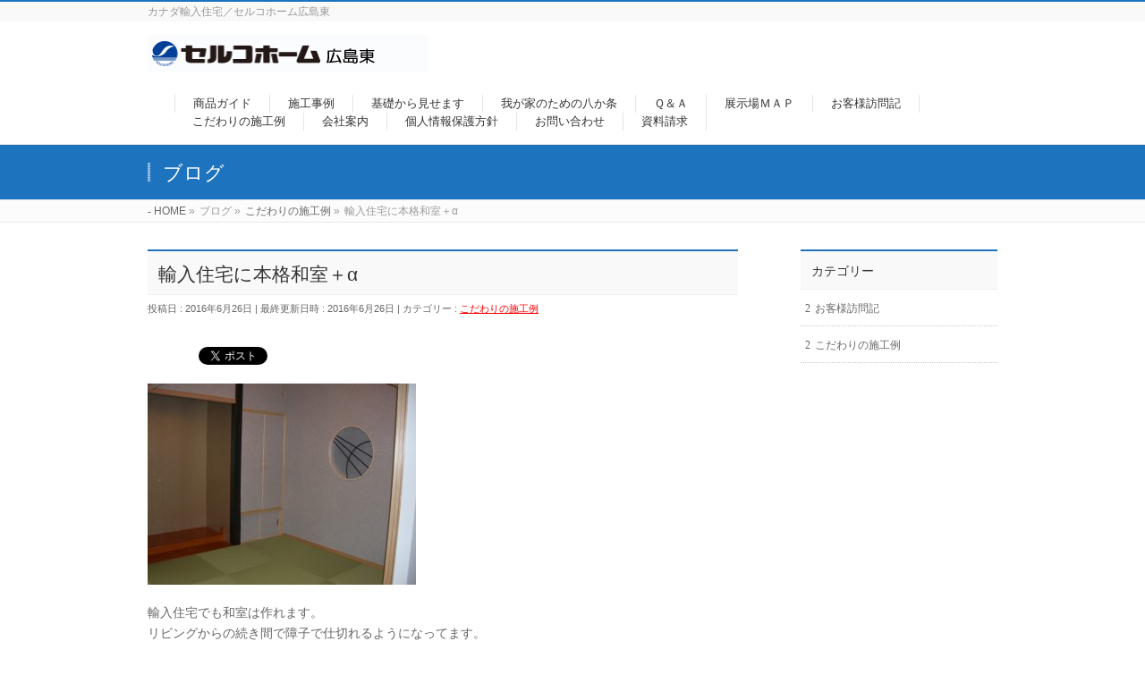

--- FILE ---
content_type: text/html; charset=UTF-8
request_url: https://selco-hiroshima.co.jp/2016/06/26/%E8%BC%B8%E5%85%A5%E4%BD%8F%E5%AE%85%E3%81%AB%E6%9C%AC%E6%A0%BC%E5%92%8C%E5%AE%A4%EF%BC%8B%CE%B1/
body_size: 50929
content:
<!DOCTYPE html>
<!--[if IE]>
<meta http-equiv="X-UA-Compatible" content="IE=Edge">
<![endif]-->
<html xmlns:fb="http://ogp.me/ns/fb#" lang="ja">
<head>

<script src="http://ajax.googleapis.com/ajax/libs/jquery/1.8/jquery.min.js"></script>
<script src="https://ajaxzip3.github.io/ajaxzip3.js" charset="UTF-8"></script><script type="text/javascript">
$(function(){
  $('#zip').keyup(function(event){
    AjaxZip3.zip2addr(this,'','addr','addr');
  })
})
</script>

<meta charset="UTF-8" />
<title>輸入住宅に本格和室＋α | 注文住宅広島・カナダ輸入住宅のセルコホーム広島東</title>
<link rel="start" href="https://selco-hiroshima.co.jp" title="HOME" />

<meta id="viewport" name="viewport" content="width=device-width, initial-scale=1">
<meta name='robots' content='max-image-preview:large' />
<link rel='dns-prefetch' href='//rapt.sakura.ne.jp' />
<link rel='dns-prefetch' href='//html5shiv.googlecode.com' />
<link rel='dns-prefetch' href='//maxcdn.bootstrapcdn.com' />
<link rel='dns-prefetch' href='//fonts.googleapis.com' />
<link rel="alternate" type="application/rss+xml" title="注文住宅広島・カナダ輸入住宅のセルコホーム広島東 &raquo; フィード" href="https://selco-hiroshima.co.jp/feed/" />
<link rel="alternate" type="application/rss+xml" title="注文住宅広島・カナダ輸入住宅のセルコホーム広島東 &raquo; コメントフィード" href="https://selco-hiroshima.co.jp/comments/feed/" />
<link rel="alternate" type="application/rss+xml" title="注文住宅広島・カナダ輸入住宅のセルコホーム広島東 &raquo; 輸入住宅に本格和室＋α のコメントのフィード" href="https://selco-hiroshima.co.jp/2016/06/26/%e8%bc%b8%e5%85%a5%e4%bd%8f%e5%ae%85%e3%81%ab%e6%9c%ac%e6%a0%bc%e5%92%8c%e5%ae%a4%ef%bc%8b%ce%b1/feed/" />
<link rel="alternate" title="oEmbed (JSON)" type="application/json+oembed" href="https://selco-hiroshima.co.jp/wp-json/oembed/1.0/embed?url=https%3A%2F%2Fselco-hiroshima.co.jp%2F2016%2F06%2F26%2F%25e8%25bc%25b8%25e5%2585%25a5%25e4%25bd%258f%25e5%25ae%2585%25e3%2581%25ab%25e6%259c%25ac%25e6%25a0%25bc%25e5%2592%258c%25e5%25ae%25a4%25ef%25bc%258b%25ce%25b1%2F" />
<link rel="alternate" title="oEmbed (XML)" type="text/xml+oembed" href="https://selco-hiroshima.co.jp/wp-json/oembed/1.0/embed?url=https%3A%2F%2Fselco-hiroshima.co.jp%2F2016%2F06%2F26%2F%25e8%25bc%25b8%25e5%2585%25a5%25e4%25bd%258f%25e5%25ae%2585%25e3%2581%25ab%25e6%259c%25ac%25e6%25a0%25bc%25e5%2592%258c%25e5%25ae%25a4%25ef%25bc%258b%25ce%25b1%2F&#038;format=xml" />
<meta name="description" content="輸入住宅でも和室は作れます。リビングからの続き間で障子で仕切れるようになってます。一間の床の間に黒檀の床柱付けて、仏壇及び仏具を入れる仏間も付けて。タタミは尺角サイズの縁無しを使い、一番こだわった＋αは壁に付けた流星柄の丸窓になります。その外側には廊下があり、和室から光がもれて雰囲気が良くなりました。" />
<style type="text/css">.keyColorBG,.keyColorBGh:hover{background-color: #1e73be;}.keyColorCl,.keyColorClh:hover{color: #1e73be;}.keyColorBd,.keyColorBdh:hover{border-color: #1e73be;}</style>
<style id='wp-img-auto-sizes-contain-inline-css' type='text/css'>
img:is([sizes=auto i],[sizes^="auto," i]){contain-intrinsic-size:3000px 1500px}
/*# sourceURL=wp-img-auto-sizes-contain-inline-css */
</style>
<style id='wp-emoji-styles-inline-css' type='text/css'>

	img.wp-smiley, img.emoji {
		display: inline !important;
		border: none !important;
		box-shadow: none !important;
		height: 1em !important;
		width: 1em !important;
		margin: 0 0.07em !important;
		vertical-align: -0.1em !important;
		background: none !important;
		padding: 0 !important;
	}
/*# sourceURL=wp-emoji-styles-inline-css */
</style>
<style id='wp-block-library-inline-css' type='text/css'>
:root{--wp-block-synced-color:#7a00df;--wp-block-synced-color--rgb:122,0,223;--wp-bound-block-color:var(--wp-block-synced-color);--wp-editor-canvas-background:#ddd;--wp-admin-theme-color:#007cba;--wp-admin-theme-color--rgb:0,124,186;--wp-admin-theme-color-darker-10:#006ba1;--wp-admin-theme-color-darker-10--rgb:0,107,160.5;--wp-admin-theme-color-darker-20:#005a87;--wp-admin-theme-color-darker-20--rgb:0,90,135;--wp-admin-border-width-focus:2px}@media (min-resolution:192dpi){:root{--wp-admin-border-width-focus:1.5px}}.wp-element-button{cursor:pointer}:root .has-very-light-gray-background-color{background-color:#eee}:root .has-very-dark-gray-background-color{background-color:#313131}:root .has-very-light-gray-color{color:#eee}:root .has-very-dark-gray-color{color:#313131}:root .has-vivid-green-cyan-to-vivid-cyan-blue-gradient-background{background:linear-gradient(135deg,#00d084,#0693e3)}:root .has-purple-crush-gradient-background{background:linear-gradient(135deg,#34e2e4,#4721fb 50%,#ab1dfe)}:root .has-hazy-dawn-gradient-background{background:linear-gradient(135deg,#faaca8,#dad0ec)}:root .has-subdued-olive-gradient-background{background:linear-gradient(135deg,#fafae1,#67a671)}:root .has-atomic-cream-gradient-background{background:linear-gradient(135deg,#fdd79a,#004a59)}:root .has-nightshade-gradient-background{background:linear-gradient(135deg,#330968,#31cdcf)}:root .has-midnight-gradient-background{background:linear-gradient(135deg,#020381,#2874fc)}:root{--wp--preset--font-size--normal:16px;--wp--preset--font-size--huge:42px}.has-regular-font-size{font-size:1em}.has-larger-font-size{font-size:2.625em}.has-normal-font-size{font-size:var(--wp--preset--font-size--normal)}.has-huge-font-size{font-size:var(--wp--preset--font-size--huge)}.has-text-align-center{text-align:center}.has-text-align-left{text-align:left}.has-text-align-right{text-align:right}.has-fit-text{white-space:nowrap!important}#end-resizable-editor-section{display:none}.aligncenter{clear:both}.items-justified-left{justify-content:flex-start}.items-justified-center{justify-content:center}.items-justified-right{justify-content:flex-end}.items-justified-space-between{justify-content:space-between}.screen-reader-text{border:0;clip-path:inset(50%);height:1px;margin:-1px;overflow:hidden;padding:0;position:absolute;width:1px;word-wrap:normal!important}.screen-reader-text:focus{background-color:#ddd;clip-path:none;color:#444;display:block;font-size:1em;height:auto;left:5px;line-height:normal;padding:15px 23px 14px;text-decoration:none;top:5px;width:auto;z-index:100000}html :where(.has-border-color){border-style:solid}html :where([style*=border-top-color]){border-top-style:solid}html :where([style*=border-right-color]){border-right-style:solid}html :where([style*=border-bottom-color]){border-bottom-style:solid}html :where([style*=border-left-color]){border-left-style:solid}html :where([style*=border-width]){border-style:solid}html :where([style*=border-top-width]){border-top-style:solid}html :where([style*=border-right-width]){border-right-style:solid}html :where([style*=border-bottom-width]){border-bottom-style:solid}html :where([style*=border-left-width]){border-left-style:solid}html :where(img[class*=wp-image-]){height:auto;max-width:100%}:where(figure){margin:0 0 1em}html :where(.is-position-sticky){--wp-admin--admin-bar--position-offset:var(--wp-admin--admin-bar--height,0px)}@media screen and (max-width:600px){html :where(.is-position-sticky){--wp-admin--admin-bar--position-offset:0px}}

/*# sourceURL=wp-block-library-inline-css */
</style><style id='global-styles-inline-css' type='text/css'>
:root{--wp--preset--aspect-ratio--square: 1;--wp--preset--aspect-ratio--4-3: 4/3;--wp--preset--aspect-ratio--3-4: 3/4;--wp--preset--aspect-ratio--3-2: 3/2;--wp--preset--aspect-ratio--2-3: 2/3;--wp--preset--aspect-ratio--16-9: 16/9;--wp--preset--aspect-ratio--9-16: 9/16;--wp--preset--color--black: #000000;--wp--preset--color--cyan-bluish-gray: #abb8c3;--wp--preset--color--white: #ffffff;--wp--preset--color--pale-pink: #f78da7;--wp--preset--color--vivid-red: #cf2e2e;--wp--preset--color--luminous-vivid-orange: #ff6900;--wp--preset--color--luminous-vivid-amber: #fcb900;--wp--preset--color--light-green-cyan: #7bdcb5;--wp--preset--color--vivid-green-cyan: #00d084;--wp--preset--color--pale-cyan-blue: #8ed1fc;--wp--preset--color--vivid-cyan-blue: #0693e3;--wp--preset--color--vivid-purple: #9b51e0;--wp--preset--gradient--vivid-cyan-blue-to-vivid-purple: linear-gradient(135deg,rgb(6,147,227) 0%,rgb(155,81,224) 100%);--wp--preset--gradient--light-green-cyan-to-vivid-green-cyan: linear-gradient(135deg,rgb(122,220,180) 0%,rgb(0,208,130) 100%);--wp--preset--gradient--luminous-vivid-amber-to-luminous-vivid-orange: linear-gradient(135deg,rgb(252,185,0) 0%,rgb(255,105,0) 100%);--wp--preset--gradient--luminous-vivid-orange-to-vivid-red: linear-gradient(135deg,rgb(255,105,0) 0%,rgb(207,46,46) 100%);--wp--preset--gradient--very-light-gray-to-cyan-bluish-gray: linear-gradient(135deg,rgb(238,238,238) 0%,rgb(169,184,195) 100%);--wp--preset--gradient--cool-to-warm-spectrum: linear-gradient(135deg,rgb(74,234,220) 0%,rgb(151,120,209) 20%,rgb(207,42,186) 40%,rgb(238,44,130) 60%,rgb(251,105,98) 80%,rgb(254,248,76) 100%);--wp--preset--gradient--blush-light-purple: linear-gradient(135deg,rgb(255,206,236) 0%,rgb(152,150,240) 100%);--wp--preset--gradient--blush-bordeaux: linear-gradient(135deg,rgb(254,205,165) 0%,rgb(254,45,45) 50%,rgb(107,0,62) 100%);--wp--preset--gradient--luminous-dusk: linear-gradient(135deg,rgb(255,203,112) 0%,rgb(199,81,192) 50%,rgb(65,88,208) 100%);--wp--preset--gradient--pale-ocean: linear-gradient(135deg,rgb(255,245,203) 0%,rgb(182,227,212) 50%,rgb(51,167,181) 100%);--wp--preset--gradient--electric-grass: linear-gradient(135deg,rgb(202,248,128) 0%,rgb(113,206,126) 100%);--wp--preset--gradient--midnight: linear-gradient(135deg,rgb(2,3,129) 0%,rgb(40,116,252) 100%);--wp--preset--font-size--small: 13px;--wp--preset--font-size--medium: 20px;--wp--preset--font-size--large: 36px;--wp--preset--font-size--x-large: 42px;--wp--preset--spacing--20: 0.44rem;--wp--preset--spacing--30: 0.67rem;--wp--preset--spacing--40: 1rem;--wp--preset--spacing--50: 1.5rem;--wp--preset--spacing--60: 2.25rem;--wp--preset--spacing--70: 3.38rem;--wp--preset--spacing--80: 5.06rem;--wp--preset--shadow--natural: 6px 6px 9px rgba(0, 0, 0, 0.2);--wp--preset--shadow--deep: 12px 12px 50px rgba(0, 0, 0, 0.4);--wp--preset--shadow--sharp: 6px 6px 0px rgba(0, 0, 0, 0.2);--wp--preset--shadow--outlined: 6px 6px 0px -3px rgb(255, 255, 255), 6px 6px rgb(0, 0, 0);--wp--preset--shadow--crisp: 6px 6px 0px rgb(0, 0, 0);}:where(.is-layout-flex){gap: 0.5em;}:where(.is-layout-grid){gap: 0.5em;}body .is-layout-flex{display: flex;}.is-layout-flex{flex-wrap: wrap;align-items: center;}.is-layout-flex > :is(*, div){margin: 0;}body .is-layout-grid{display: grid;}.is-layout-grid > :is(*, div){margin: 0;}:where(.wp-block-columns.is-layout-flex){gap: 2em;}:where(.wp-block-columns.is-layout-grid){gap: 2em;}:where(.wp-block-post-template.is-layout-flex){gap: 1.25em;}:where(.wp-block-post-template.is-layout-grid){gap: 1.25em;}.has-black-color{color: var(--wp--preset--color--black) !important;}.has-cyan-bluish-gray-color{color: var(--wp--preset--color--cyan-bluish-gray) !important;}.has-white-color{color: var(--wp--preset--color--white) !important;}.has-pale-pink-color{color: var(--wp--preset--color--pale-pink) !important;}.has-vivid-red-color{color: var(--wp--preset--color--vivid-red) !important;}.has-luminous-vivid-orange-color{color: var(--wp--preset--color--luminous-vivid-orange) !important;}.has-luminous-vivid-amber-color{color: var(--wp--preset--color--luminous-vivid-amber) !important;}.has-light-green-cyan-color{color: var(--wp--preset--color--light-green-cyan) !important;}.has-vivid-green-cyan-color{color: var(--wp--preset--color--vivid-green-cyan) !important;}.has-pale-cyan-blue-color{color: var(--wp--preset--color--pale-cyan-blue) !important;}.has-vivid-cyan-blue-color{color: var(--wp--preset--color--vivid-cyan-blue) !important;}.has-vivid-purple-color{color: var(--wp--preset--color--vivid-purple) !important;}.has-black-background-color{background-color: var(--wp--preset--color--black) !important;}.has-cyan-bluish-gray-background-color{background-color: var(--wp--preset--color--cyan-bluish-gray) !important;}.has-white-background-color{background-color: var(--wp--preset--color--white) !important;}.has-pale-pink-background-color{background-color: var(--wp--preset--color--pale-pink) !important;}.has-vivid-red-background-color{background-color: var(--wp--preset--color--vivid-red) !important;}.has-luminous-vivid-orange-background-color{background-color: var(--wp--preset--color--luminous-vivid-orange) !important;}.has-luminous-vivid-amber-background-color{background-color: var(--wp--preset--color--luminous-vivid-amber) !important;}.has-light-green-cyan-background-color{background-color: var(--wp--preset--color--light-green-cyan) !important;}.has-vivid-green-cyan-background-color{background-color: var(--wp--preset--color--vivid-green-cyan) !important;}.has-pale-cyan-blue-background-color{background-color: var(--wp--preset--color--pale-cyan-blue) !important;}.has-vivid-cyan-blue-background-color{background-color: var(--wp--preset--color--vivid-cyan-blue) !important;}.has-vivid-purple-background-color{background-color: var(--wp--preset--color--vivid-purple) !important;}.has-black-border-color{border-color: var(--wp--preset--color--black) !important;}.has-cyan-bluish-gray-border-color{border-color: var(--wp--preset--color--cyan-bluish-gray) !important;}.has-white-border-color{border-color: var(--wp--preset--color--white) !important;}.has-pale-pink-border-color{border-color: var(--wp--preset--color--pale-pink) !important;}.has-vivid-red-border-color{border-color: var(--wp--preset--color--vivid-red) !important;}.has-luminous-vivid-orange-border-color{border-color: var(--wp--preset--color--luminous-vivid-orange) !important;}.has-luminous-vivid-amber-border-color{border-color: var(--wp--preset--color--luminous-vivid-amber) !important;}.has-light-green-cyan-border-color{border-color: var(--wp--preset--color--light-green-cyan) !important;}.has-vivid-green-cyan-border-color{border-color: var(--wp--preset--color--vivid-green-cyan) !important;}.has-pale-cyan-blue-border-color{border-color: var(--wp--preset--color--pale-cyan-blue) !important;}.has-vivid-cyan-blue-border-color{border-color: var(--wp--preset--color--vivid-cyan-blue) !important;}.has-vivid-purple-border-color{border-color: var(--wp--preset--color--vivid-purple) !important;}.has-vivid-cyan-blue-to-vivid-purple-gradient-background{background: var(--wp--preset--gradient--vivid-cyan-blue-to-vivid-purple) !important;}.has-light-green-cyan-to-vivid-green-cyan-gradient-background{background: var(--wp--preset--gradient--light-green-cyan-to-vivid-green-cyan) !important;}.has-luminous-vivid-amber-to-luminous-vivid-orange-gradient-background{background: var(--wp--preset--gradient--luminous-vivid-amber-to-luminous-vivid-orange) !important;}.has-luminous-vivid-orange-to-vivid-red-gradient-background{background: var(--wp--preset--gradient--luminous-vivid-orange-to-vivid-red) !important;}.has-very-light-gray-to-cyan-bluish-gray-gradient-background{background: var(--wp--preset--gradient--very-light-gray-to-cyan-bluish-gray) !important;}.has-cool-to-warm-spectrum-gradient-background{background: var(--wp--preset--gradient--cool-to-warm-spectrum) !important;}.has-blush-light-purple-gradient-background{background: var(--wp--preset--gradient--blush-light-purple) !important;}.has-blush-bordeaux-gradient-background{background: var(--wp--preset--gradient--blush-bordeaux) !important;}.has-luminous-dusk-gradient-background{background: var(--wp--preset--gradient--luminous-dusk) !important;}.has-pale-ocean-gradient-background{background: var(--wp--preset--gradient--pale-ocean) !important;}.has-electric-grass-gradient-background{background: var(--wp--preset--gradient--electric-grass) !important;}.has-midnight-gradient-background{background: var(--wp--preset--gradient--midnight) !important;}.has-small-font-size{font-size: var(--wp--preset--font-size--small) !important;}.has-medium-font-size{font-size: var(--wp--preset--font-size--medium) !important;}.has-large-font-size{font-size: var(--wp--preset--font-size--large) !important;}.has-x-large-font-size{font-size: var(--wp--preset--font-size--x-large) !important;}
/*# sourceURL=global-styles-inline-css */
</style>

<style id='classic-theme-styles-inline-css' type='text/css'>
/*! This file is auto-generated */
.wp-block-button__link{color:#fff;background-color:#32373c;border-radius:9999px;box-shadow:none;text-decoration:none;padding:calc(.667em + 2px) calc(1.333em + 2px);font-size:1.125em}.wp-block-file__button{background:#32373c;color:#fff;text-decoration:none}
/*# sourceURL=/wp-includes/css/classic-themes.min.css */
</style>
<link rel='stylesheet' id='contact-form-7-css' href='https://rapt.sakura.ne.jp/wp-content/plugins/contact-form-7/includes/css/styles.css?ver=6.1.4' type='text/css' media='all' />
<link rel='stylesheet' id='Biz_Vektor_common_style-css' href='https://rapt.sakura.ne.jp/wp-content/themes/biz-vektor/css/bizvektor_common_min.css?ver=1.8.20' type='text/css' media='all' />
<link rel='stylesheet' id='Biz_Vektor_Design_style-css' href='https://rapt.sakura.ne.jp/wp-content/themes/biz-vektor/design_skins/003/css/003.css?ver=1.8.20' type='text/css' media='all' />
<link rel='stylesheet' id='Biz_Vektor_plugin_sns_style-css' href='https://rapt.sakura.ne.jp/wp-content/themes/biz-vektor/plugins/sns/style_bizvektor_sns.css?ver=6.9' type='text/css' media='all' />
<link rel='stylesheet' id='Biz_Vektor_add_font_awesome-css' href='//maxcdn.bootstrapcdn.com/font-awesome/4.3.0/css/font-awesome.min.css?ver=6.9' type='text/css' media='all' />
<link rel='stylesheet' id='Biz_Vektor_add_web_fonts-css' href='//fonts.googleapis.com/css?family=Droid+Sans%3A700%7CLato%3A900%7CAnton&#038;ver=6.9' type='text/css' media='all' />
<script type="text/javascript" src="//html5shiv.googlecode.com/svn/trunk/html5.js" id="html5shiv-js"></script>
<link rel="https://api.w.org/" href="https://selco-hiroshima.co.jp/wp-json/" /><link rel="alternate" title="JSON" type="application/json" href="https://selco-hiroshima.co.jp/wp-json/wp/v2/posts/306" /><link rel="EditURI" type="application/rsd+xml" title="RSD" href="https://rapt.sakura.ne.jp/xmlrpc.php?rsd" />
<link rel="canonical" href="https://selco-hiroshima.co.jp/2016/06/26/%e8%bc%b8%e5%85%a5%e4%bd%8f%e5%ae%85%e3%81%ab%e6%9c%ac%e6%a0%bc%e5%92%8c%e5%ae%a4%ef%bc%8b%ce%b1/" />
<link rel='shortlink' href='https://selco-hiroshima.co.jp/?p=306' />
<!-- [ BizVektor OGP ] -->
<meta property="og:site_name" content="注文住宅広島・カナダ輸入住宅のセルコホーム広島東" />
<meta property="og:url" content="https://selco-hiroshima.co.jp/2016/06/26/%e8%bc%b8%e5%85%a5%e4%bd%8f%e5%ae%85%e3%81%ab%e6%9c%ac%e6%a0%bc%e5%92%8c%e5%ae%a4%ef%bc%8b%ce%b1/" />
<meta property="fb:app_id" content="" />
<meta property="og:type" content="article" />
<meta property="og:image" content="https://rapt.sakura.ne.jp/wp-content/uploads/2016/06/和室丸窓-1024x768.jpg" />
<meta property="og:title" content="輸入住宅に本格和室＋α | 注文住宅広島・カナダ輸入住宅のセルコホーム広島東" />
<meta property="og:description" content="  輸入住宅でも和室は作れます。 リビングからの続き間で障子で仕切れるようになってます。 一間の床の間に黒檀の床柱付けて、仏壇及び仏具を入れる仏間も付けて。 タタミは尺角サイズの縁無しを使い、 一番こだわった＋αは壁に付けた流星柄の丸窓になります。 その外側には廊下があり、和室から光がもれて雰囲気が良くなりました。" />
<!-- [ /BizVektor OGP ] -->
<!--[if lte IE 8]>
<link rel="stylesheet" type="text/css" media="all" href="https://rapt.sakura.ne.jp/wp-content/themes/biz-vektor/design_skins/003/css/003_oldie.css" />
<![endif]-->
<link rel="pingback" href="https://rapt.sakura.ne.jp/xmlrpc.php" />
<style type="text/css">.recentcomments a{display:inline !important;padding:0 !important;margin:0 !important;}</style>
<!-- BEGIN: WP Social Bookmarking Light HEAD --><script>
    (function (d, s, id) {
        var js, fjs = d.getElementsByTagName(s)[0];
        if (d.getElementById(id)) return;
        js = d.createElement(s);
        js.id = id;
        js.src = "//connect.facebook.net/ja_JP/sdk.js#xfbml=1&version=v2.7";
        fjs.parentNode.insertBefore(js, fjs);
    }(document, 'script', 'facebook-jssdk'));
</script>
<style type="text/css">.wp_social_bookmarking_light{
    border: 0 !important;
    padding: 10px 0 20px 0 !important;
    margin: 0 !important;
}
.wp_social_bookmarking_light div{
    float: left !important;
    border: 0 !important;
    padding: 0 !important;
    margin: 0 5px 0px 0 !important;
    min-height: 30px !important;
    line-height: 18px !important;
    text-indent: 0 !important;
}
.wp_social_bookmarking_light img{
    border: 0 !important;
    padding: 0;
    margin: 0;
    vertical-align: top !important;
}
.wp_social_bookmarking_light_clear{
    clear: both !important;
}
#fb-root{
    display: none;
}
.wsbl_twitter{
    width: 100px;
}
.wsbl_facebook_like iframe{
    max-width: none !important;
}
.wsbl_pinterest a{
    border: 0px !important;
}
</style>
<!-- END: WP Social Bookmarking Light HEAD -->
		<style type="text/css">

a { color:#ff0000 }

#searchform input[type=submit],
p.form-submit input[type=submit],
form#searchform input#searchsubmit,
.content form input.wpcf7-submit,
#confirm-button input,
a.btn,
.linkBtn a,
input[type=button],
input[type=submit],
.sideTower li#sideContact.sideBnr a,
.content .infoList .rssBtn a { background-color:#1e73be; }

.moreLink a { border-left-color:#1e73be; }
.moreLink a:hover { background-color:#1e73be; }
.moreLink a:after { color:#1e73be; }
.moreLink a:hover:after { color:#fff; }

#headerTop { border-top-color:#1e73be; }

.headMainMenu li:hover { color:#1e73be; }
.headMainMenu li > a:hover,
.headMainMenu li.current_page_item > a { color:#1e73be; }

#pageTitBnr { background-color:#1e73be; }

.content h2,
.content h1.contentTitle,
.content h1.entryPostTitle,
.sideTower h3.localHead,
.sideWidget h4  { border-top-color:#1e73be; }

.content h3:after,
.content .child_page_block h4:after { border-bottom-color:#1e73be; }

.sideTower li#sideContact.sideBnr a:hover,
.content .infoList .rssBtn a:hover,
form#searchform input#searchsubmit:hover { background-color:#ff0000; }

#panList .innerBox ul a:hover { color:#ff0000; }

.content .mainFootContact p.mainFootTxt span.mainFootTel { color:#1e73be; }
.content .mainFootContact .mainFootBt a { background-color:#1e73be; }
.content .mainFootContact .mainFootBt a:hover { background-color:#ff0000; }

.content .infoList .infoCate a { background-color:fff5f5;color:#1e73be; }
.content .infoList .infoCate a:hover { background-color:#ff0000; }

.paging span,
.paging a	{ color:#1e73be;border-color:#1e73be; }
.paging span.current,
.paging a:hover	{ background-color:#1e73be; }

/* アクティブのページ */
.sideTower .sideWidget li > a:hover,
.sideTower .sideWidget li.current_page_item > a,
.sideTower .sideWidget li.current-cat > a	{ color:#1e73be; background-color:fff5f5; }

.sideTower .ttBoxSection .ttBox a:hover { color:#1e73be; }

#footMenu { border-top-color:#1e73be; }
#footMenu .menu li a:hover { color:#1e73be }

@media (min-width: 970px) {
.headMainMenu li:hover li a:hover { color:#333; }
.headMainMenu li.current-page-item a,
.headMainMenu li.current_page_item a,
.headMainMenu li.current-menu-ancestor a,
.headMainMenu li.current-page-ancestor a { color:#333;}
.headMainMenu li.current-page-item a span,
.headMainMenu li.current_page_item a span,
.headMainMenu li.current-menu-ancestor a span,
.headMainMenu li.current-page-ancestor a span { color:#1e73be; }
}

</style>
<!--[if lte IE 8]>
<style type="text/css">
.headMainMenu li:hover li a:hover { color:#333; }
.headMainMenu li.current-page-item a,
.headMainMenu li.current_page_item a,
.headMainMenu li.current-menu-ancestor a,
.headMainMenu li.current-page-ancestor a { color:#333;}
.headMainMenu li.current-page-item a span,
.headMainMenu li.current_page_item a span,
.headMainMenu li.current-menu-ancestor a span,
.headMainMenu li.current-page-ancestor a span { color:#1e73be; }
</style>
<![endif]-->
<style type="text/css">
/*-------------------------------------------*/
/*	font
/*-------------------------------------------*/
h1,h2,h3,h4,h4,h5,h6,#header #site-title,#pageTitBnr #pageTitInner #pageTit,#content .leadTxt,#sideTower .localHead {font-family: "ヒラギノ角ゴ Pro W3","Hiragino Kaku Gothic Pro","メイリオ",Meiryo,Osaka,"ＭＳ Ｐゴシック","MS PGothic",sans-serif; }
#pageTitBnr #pageTitInner #pageTit { font-weight:lighter; }
#gMenu .menu li a strong {font-family: "ヒラギノ角ゴ Pro W3","Hiragino Kaku Gothic Pro","メイリオ",Meiryo,Osaka,"ＭＳ Ｐゴシック","MS PGothic",sans-serif; }
</style>
<link rel="stylesheet" href="https://rapt.sakura.ne.jp/wp-content/themes/biz-vektor/style.css" type="text/css" media="all" />
<style type="text/css">
.wpcf7 .required {
color: #ff0000;
}

.wpcf7 .wpcf7-not-valid {
    background: #ffb6c1;
}
.wpcf7 .wpcf7-response-output {
    margin: 10px 0 0;
    padding: 8px 35px 8px 14px;
    text-shadow: 0 1px 0 rgba(255, 255, 255, 0.5);
    -webkit-border-radius: 4px;
    -moz-border-radius: 4px;
    border-radius: 4px;
}
 
.wpcf7 .wpcf7-validation-errors {
        color: #B94A48;
        background-color: #F2DEDE;
        border: 1px solid #EED3D7;
    }
.wpcf7 .wpcf7-mail-sent-ok {
        color: #3A87AD;
        background-color: #D9EDF7;
        border: 1px solid #BCE8F1;
    }</style>
	<script type="text/javascript">
  var _gaq = _gaq || [];
  _gaq.push(['_setAccount', 'UA-28691424-1 ']);
  _gaq.push(['_trackPageview']);
    (function() {
	var ga = document.createElement('script'); ga.type = 'text/javascript'; ga.async = true;
	ga.src = ('https:' == document.location.protocol ? 'https://ssl' : 'http://www') + '.google-analytics.com/ga.js';
	var s = document.getElementsByTagName('script')[0]; s.parentNode.insertBefore(ga, s);
  })();
</script>
</head>

<body class="wp-singular post-template-default single single-post postid-306 single-format-standard wp-theme-biz-vektor two-column right-sidebar">

<div id="fb-root"></div>

<div id="wrap">

<!--[if lte IE 8]>
<div id="eradi_ie_box">
<div class="alert_title">ご利用の <span style="font-weight: bold;">Internet Exproler</span> は古すぎます。</div>
<p>あなたがご利用の Internet Explorer はすでにサポートが終了しているため、正しい表示・動作を保証しておりません。<br />
古い Internet Exproler はセキュリティーの観点からも、<a href="https://www.microsoft.com/ja-jp/windows/lifecycle/iesupport/" target="_blank" >新しいブラウザに移行する事が強く推奨されています。</a><br />
<a href="http://windows.microsoft.com/ja-jp/internet-explorer/" target="_blank" >最新のInternet Exproler</a> や <a href="https://www.microsoft.com/ja-jp/windows/microsoft-edge" target="_blank" >Edge</a> を利用するか、<a href="https://www.google.co.jp/chrome/browser/index.html" target="_blank">Chrome</a> や <a href="https://www.mozilla.org/ja/firefox/new/" target="_blank">Firefox</a> など、より早くて快適なブラウザをご利用ください。</p>
</div>
<![endif]-->

<!-- [ #headerTop ] -->
<div id="headerTop">
<div class="innerBox">
<div id="site-description">カナダ輸入住宅／セルコホーム広島東</div>
</div>
</div><!-- [ /#headerTop ] -->

<!-- [ #header ] -->
<div id="header">
<div id="headerInner" class="innerBox">
<!-- [ #headLogo ] -->
<div id="site-title">
<a href="https://selco-hiroshima.co.jp/" title="注文住宅広島・カナダ輸入住宅のセルコホーム広島東" rel="home">
<img src="https://rapt.sakura.ne.jp/wp-content/uploads/2016/04/title.jpg" alt="注文住宅広島・カナダ輸入住宅のセルコホーム広島東" /></a>
</div>
<!-- [ /#headLogo ] -->

<!-- [ #headContact ] -->

	<!-- [ #gMenu ] -->
	<div id="gMenu">
	<div id="gMenuInner" class="innerBox">
	<h3 class="assistive-text" onclick="showHide('header');"><span>MENU</span></h3>
	<div class="skip-link screen-reader-text">
		<a href="#content" title="メニューを飛ばす">メニューを飛ばす</a>
	</div>
<div class="headMainMenu">
<div class="menu-%e5%9f%ba%e6%9c%ac%e3%83%a1%e3%83%8b%e3%83%a5%e3%83%bc-container"><ul id="menu-%e5%9f%ba%e6%9c%ac%e3%83%a1%e3%83%8b%e3%83%a5%e3%83%bc" class="menu"><li id="menu-item-964" class="menu-item menu-item-type-custom menu-item-object-custom"><a href="https://selcohome.jp/lineup/"><strong>商品ガイド</strong></a></li>
<li id="menu-item-965" class="menu-item menu-item-type-custom menu-item-object-custom"><a href="https://selcohome.jp/gallery/"><strong>施工事例</strong></a></li>
<li id="menu-item-42" class="menu-item menu-item-type-post_type menu-item-object-page"><a href="https://selco-hiroshima.co.jp/%e5%9f%ba%e7%a4%8e%e3%81%8b%e3%82%89%e8%a6%8b%e3%81%9b%e3%81%be%e3%81%99/"><strong>基礎から見せます</strong></a></li>
<li id="menu-item-45" class="menu-item menu-item-type-post_type menu-item-object-page"><a href="https://selco-hiroshima.co.jp/%e6%88%91%e3%81%8c%e5%ae%b6%e3%81%ae%e3%81%9f%e3%82%81%e3%81%ae%e5%85%ab%e3%81%8b%e6%9d%a1/"><strong>我が家のための八か条</strong></a></li>
<li id="menu-item-48" class="menu-item menu-item-type-post_type menu-item-object-page"><a href="https://selco-hiroshima.co.jp/%ef%bd%91%ef%bc%86%ef%bd%81/"><strong>Ｑ＆Ａ</strong></a></li>
<li id="menu-item-53" class="menu-item menu-item-type-post_type menu-item-object-page"><a href="https://selco-hiroshima.co.jp/%e5%b1%95%e7%a4%ba%e5%a0%b4%ef%bd%8d%ef%bd%81%ef%bd%90/"><strong>展示場ＭＡＰ</strong></a></li>
<li id="menu-item-73" class="menu-item menu-item-type-taxonomy menu-item-object-category"><a href="https://selco-hiroshima.co.jp/category/%e3%81%8a%e5%ae%a2%e6%a7%98%e8%a8%aa%e5%95%8f%e8%a8%98/"><strong>お客様訪問記</strong></a></li>
<li id="menu-item-305" class="menu-item menu-item-type-taxonomy menu-item-object-category current-post-ancestor current-menu-parent current-post-parent"><a href="https://selco-hiroshima.co.jp/category/%e3%81%93%e3%81%a0%e3%82%8f%e3%82%8a%e3%81%ae%e6%96%bd%e5%b7%a5%e4%be%8b/"><strong>こだわりの施工例</strong></a></li>
<li id="menu-item-139" class="menu-item menu-item-type-post_type menu-item-object-page"><a href="https://selco-hiroshima.co.jp/%e4%bc%9a%e7%a4%be%e6%a1%88%e5%86%85/"><strong>会社案内</strong></a></li>
<li id="menu-item-148" class="menu-item menu-item-type-post_type menu-item-object-page"><a href="https://selco-hiroshima.co.jp/%e5%80%8b%e4%ba%ba%e6%83%85%e5%a0%b1%e4%bf%9d%e8%ad%b7%e6%96%b9%e9%87%9d/"><strong>個人情報保護方針</strong></a></li>
<li id="menu-item-153" class="menu-item menu-item-type-post_type menu-item-object-page"><a href="https://selco-hiroshima.co.jp/%e3%81%8a%e5%95%8f%e3%81%84%e5%90%88%e3%82%8f%e3%81%9b/"><strong>お問い合わせ</strong></a></li>
<li id="menu-item-157" class="menu-item menu-item-type-post_type menu-item-object-page"><a href="https://selco-hiroshima.co.jp/%e8%b3%87%e6%96%99%e8%ab%8b%e6%b1%82/"><strong>資料請求</strong></a></li>
</ul></div>
</div>
</div><!-- [ /#gMenuInner ] -->
	</div>
	<!-- [ /#gMenu ] -->
<!-- [ /#headContact ] -->

</div>
<!-- #headerInner -->
</div>
<!-- [ /#header ] -->



<div id="pageTitBnr">
<div class="innerBox">
<div id="pageTitInner">
<div id="pageTit">
ブログ</div>
</div><!-- [ /#pageTitInner ] -->
</div>
</div><!-- [ /#pageTitBnr ] -->
<!-- [ #panList ] -->
<div id="panList">
<div id="panListInner" class="innerBox">
<ul><li id="panHome"><a href="https://selco-hiroshima.co.jp"><span>HOME</span></a> &raquo; </li><li itemscope itemtype="http://data-vocabulary.org/Breadcrumb"><span itemprop="title">ブログ</span> &raquo; </li><li itemscope itemtype="http://data-vocabulary.org/Breadcrumb"><a href="https://selco-hiroshima.co.jp/category/%e3%81%93%e3%81%a0%e3%82%8f%e3%82%8a%e3%81%ae%e6%96%bd%e5%b7%a5%e4%be%8b/" itemprop="url"><span itemprop="title">こだわりの施工例</span></a> &raquo; </li><li><span>輸入住宅に本格和室＋α</span></li></ul></div>
</div>
<!-- [ /#panList ] -->

<div id="main">
<!-- [ #container ] -->
<div id="container" class="innerBox">
	<!-- [ #content ] -->
	<div id="content" class="content">

<!-- [ #post- ] -->
<div id="post-306" class="post-306 post type-post status-publish format-standard has-post-thumbnail hentry category-4">
		<h1 class="entryPostTitle entry-title">輸入住宅に本格和室＋α</h1>
	<div class="entry-meta">
<span class="published">投稿日 : 2016年6月26日</span>
<span class="updated entry-meta-items">最終更新日時 : 2016年6月26日</span>
<span class="vcard author entry-meta-items">投稿者 : <span class="fn">fukushima</span></span>
<span class="tags entry-meta-items">カテゴリー :  <a href="https://selco-hiroshima.co.jp/category/%e3%81%93%e3%81%a0%e3%82%8f%e3%82%8a%e3%81%ae%e6%96%bd%e5%b7%a5%e4%be%8b/" rel="tag">こだわりの施工例</a></span>
</div>
<!-- .entry-meta -->	<div class="entry-content post-content">
		<div class='wp_social_bookmarking_light'>        <div class="wsbl_hatena_button"><a href="//b.hatena.ne.jp/entry/https://selco-hiroshima.co.jp/2016/06/26/%e8%bc%b8%e5%85%a5%e4%bd%8f%e5%ae%85%e3%81%ab%e6%9c%ac%e6%a0%bc%e5%92%8c%e5%ae%a4%ef%bc%8b%ce%b1/" class="hatena-bookmark-button" data-hatena-bookmark-title="輸入住宅に本格和室＋α" data-hatena-bookmark-layout="simple-balloon" title="このエントリーをはてなブックマークに追加"> <img decoding="async" src="//b.hatena.ne.jp/images/entry-button/button-only@2x.png" alt="このエントリーをはてなブックマークに追加" width="20" height="20" style="border: none;" /></a><script type="text/javascript" src="//b.hatena.ne.jp/js/bookmark_button.js" charset="utf-8" async="async"></script></div>        <div class="wsbl_facebook_like"><div id="fb-root"></div><fb:like href="https://selco-hiroshima.co.jp/2016/06/26/%e8%bc%b8%e5%85%a5%e4%bd%8f%e5%ae%85%e3%81%ab%e6%9c%ac%e6%a0%bc%e5%92%8c%e5%ae%a4%ef%bc%8b%ce%b1/" layout="button_count" action="like" width="100" share="false" show_faces="false" ></fb:like></div>        <div class="wsbl_twitter"><a href="https://twitter.com/share" class="twitter-share-button" data-url="https://selco-hiroshima.co.jp/2016/06/26/%e8%bc%b8%e5%85%a5%e4%bd%8f%e5%ae%85%e3%81%ab%e6%9c%ac%e6%a0%bc%e5%92%8c%e5%ae%a4%ef%bc%8b%ce%b1/" data-text="輸入住宅に本格和室＋α">Tweet</a></div></div>
<br class='wp_social_bookmarking_light_clear' />
<p><img fetchpriority="high" decoding="async" class="alignnone size-medium wp-image-301" src="http://rapt.sakura.ne.jp/wp-content/uploads/2016/06/和室丸窓-300x225.jpg" alt="和室丸窓" width="300" height="225" /></p>
<p>輸入住宅でも和室は作れます。<br />
リビングからの続き間で障子で仕切れるようになってます。<br />
一間の床の間に黒檀の床柱付けて、仏壇及び仏具を入れる仏間も付けて。<br />
タタミは尺角サイズの縁無しを使い、<br />
一番こだわった＋αは壁に付けた流星柄の丸窓になります。<br />
その外側には廊下があり、和室から光がもれて雰囲気が良くなりました。</p>
		
		<div class="entry-utility">
					</div>
		<!-- .entry-utility -->
	</div><!-- .entry-content -->



<div id="nav-below" class="navigation">
	<div class="nav-previous"><a href="https://selco-hiroshima.co.jp/2016/06/26/%e3%82%ad%e3%83%83%e3%83%81%e3%83%b3%e5%a4%a9%e6%9d%bf%e3%82%bf%e3%82%a4%e3%83%ab%e8%b2%bc%e4%bb%95%e6%a7%98/" rel="prev"><span class="meta-nav">&larr;</span> キッチン天板タイル貼仕様</a></div>
	<div class="nav-next"><a href="https://selco-hiroshima.co.jp/2016/06/26/%e8%84%b1%e8%a1%a3%e5%ae%a4%e3%81%ab%e3%81%b2%e3%81%a8%e5%b7%a5%e5%a4%ab/" rel="next">脱衣室にひと工夫 <span class="meta-nav">&rarr;</span></a></div>
</div><!-- #nav-below -->
</div>
<!-- [ /#post- ] -->


<div id="comments">




	<div id="respond" class="comment-respond">
		<h3 id="reply-title" class="comment-reply-title">コメントを残す <small><a rel="nofollow" id="cancel-comment-reply-link" href="/2016/06/26/%E8%BC%B8%E5%85%A5%E4%BD%8F%E5%AE%85%E3%81%AB%E6%9C%AC%E6%A0%BC%E5%92%8C%E5%AE%A4%EF%BC%8B%CE%B1/#respond" style="display:none;">コメントをキャンセル</a></small></h3><form action="https://rapt.sakura.ne.jp/wp-comments-post.php" method="post" id="commentform" class="comment-form"><p class="comment-notes"><span id="email-notes">メールアドレスが公開されることはありません。</span> <span class="required-field-message"><span class="required">※</span> が付いている欄は必須項目です</span></p><p class="comment-form-comment"><label for="comment">コメント <span class="required">※</span></label> <textarea id="comment" name="comment" cols="45" rows="8" maxlength="65525" required="required"></textarea></p><p class="comment-form-author"><label for="author">名前 <span class="required">※</span></label> <input id="author" name="author" type="text" value="" size="30" maxlength="245" autocomplete="name" required="required" /></p>
<p class="comment-form-email"><label for="email">メール <span class="required">※</span></label> <input id="email" name="email" type="text" value="" size="30" maxlength="100" aria-describedby="email-notes" autocomplete="email" required="required" /></p>
<p class="comment-form-url"><label for="url">サイト</label> <input id="url" name="url" type="text" value="" size="30" maxlength="200" autocomplete="url" /></p>
<p class="form-submit"><input name="submit" type="submit" id="submit" class="submit" value="コメントを送信" /> <input type='hidden' name='comment_post_ID' value='306' id='comment_post_ID' />
<input type='hidden' name='comment_parent' id='comment_parent' value='0' />
</p></form>	</div><!-- #respond -->
	
</div><!-- #comments -->



</div>
<!-- [ /#content ] -->

<!-- [ #sideTower ] -->
<div id="sideTower" class="sideTower">
	<div class="localSection sideWidget">
	<div class="localNaviBox">
	<h3 class="localHead">カテゴリー</h3>
	<ul class="localNavi">
		<li class="cat-item cat-item-3"><a href="https://selco-hiroshima.co.jp/category/%e3%81%8a%e5%ae%a2%e6%a7%98%e8%a8%aa%e5%95%8f%e8%a8%98/">お客様訪問記</a>
</li>
	<li class="cat-item cat-item-4"><a href="https://selco-hiroshima.co.jp/category/%e3%81%93%e3%81%a0%e3%82%8f%e3%82%8a%e3%81%ae%e6%96%bd%e5%b7%a5%e4%be%8b/">こだわりの施工例</a>
</li>
 
	</ul>
	</div>
	</div>
	</div>
<!-- [ /#sideTower ] -->
</div>
<!-- [ /#container ] -->

</div><!-- #main -->

<div id="back-top">
<a href="#wrap">
	<img id="pagetop" src="https://rapt.sakura.ne.jp/wp-content/themes/biz-vektor/js/res-vektor/images/footer_pagetop.png" alt="PAGETOP" />
</a>
</div>

<!-- [ #footerSection ] -->
<div id="footerSection">

	<div id="pagetop">
	<div id="pagetopInner" class="innerBox">
	<a href="#wrap">PAGETOP</a>
	</div>
	</div>

	<div id="footMenu">
	<div id="footMenuInner" class="innerBox">
		</div>
	</div>

	<!-- [ #footer ] -->
	<div id="footer">
	<!-- [ #footerInner ] -->
	<div id="footerInner" class="innerBox">
		<dl id="footerOutline">
		<dt><img src="https://rapt.sakura.ne.jp/wp-content/uploads/2016/04/title.jpg" alt="セルコホーム広島東" /></dt>
		<dd>
		〒731-0103<br />
広島県広島市安佐南区緑井1丁目26-24<br />
ＴＥＬ：082-876-1515　　ＦＡＸ：082-876-1637		</dd>
		</dl>
		<!-- [ #footerSiteMap ] -->
		<div id="footerSiteMap">
<div class="menu-%e5%9f%ba%e6%9c%ac%e3%83%a1%e3%83%8b%e3%83%a5%e3%83%bc-container"><ul id="menu-%e5%9f%ba%e6%9c%ac%e3%83%a1%e3%83%8b%e3%83%a5%e3%83%bc-2" class="menu"><li id="menu-item-964" class="menu-item menu-item-type-custom menu-item-object-custom menu-item-964"><a href="https://selcohome.jp/lineup/">商品ガイド</a></li>
<li id="menu-item-965" class="menu-item menu-item-type-custom menu-item-object-custom menu-item-965"><a href="https://selcohome.jp/gallery/">施工事例</a></li>
<li id="menu-item-42" class="menu-item menu-item-type-post_type menu-item-object-page menu-item-42"><a href="https://selco-hiroshima.co.jp/%e5%9f%ba%e7%a4%8e%e3%81%8b%e3%82%89%e8%a6%8b%e3%81%9b%e3%81%be%e3%81%99/">基礎から見せます</a></li>
<li id="menu-item-45" class="menu-item menu-item-type-post_type menu-item-object-page menu-item-45"><a href="https://selco-hiroshima.co.jp/%e6%88%91%e3%81%8c%e5%ae%b6%e3%81%ae%e3%81%9f%e3%82%81%e3%81%ae%e5%85%ab%e3%81%8b%e6%9d%a1/">我が家のための八か条</a></li>
<li id="menu-item-48" class="menu-item menu-item-type-post_type menu-item-object-page menu-item-48"><a href="https://selco-hiroshima.co.jp/%ef%bd%91%ef%bc%86%ef%bd%81/">Ｑ＆Ａ</a></li>
<li id="menu-item-53" class="menu-item menu-item-type-post_type menu-item-object-page menu-item-53"><a href="https://selco-hiroshima.co.jp/%e5%b1%95%e7%a4%ba%e5%a0%b4%ef%bd%8d%ef%bd%81%ef%bd%90/">展示場ＭＡＰ</a></li>
<li id="menu-item-73" class="menu-item menu-item-type-taxonomy menu-item-object-category menu-item-73"><a href="https://selco-hiroshima.co.jp/category/%e3%81%8a%e5%ae%a2%e6%a7%98%e8%a8%aa%e5%95%8f%e8%a8%98/">お客様訪問記</a></li>
<li id="menu-item-305" class="menu-item menu-item-type-taxonomy menu-item-object-category current-post-ancestor current-menu-parent current-post-parent menu-item-305"><a href="https://selco-hiroshima.co.jp/category/%e3%81%93%e3%81%a0%e3%82%8f%e3%82%8a%e3%81%ae%e6%96%bd%e5%b7%a5%e4%be%8b/">こだわりの施工例</a></li>
<li id="menu-item-139" class="menu-item menu-item-type-post_type menu-item-object-page menu-item-139"><a href="https://selco-hiroshima.co.jp/%e4%bc%9a%e7%a4%be%e6%a1%88%e5%86%85/">会社案内</a></li>
<li id="menu-item-148" class="menu-item menu-item-type-post_type menu-item-object-page menu-item-148"><a href="https://selco-hiroshima.co.jp/%e5%80%8b%e4%ba%ba%e6%83%85%e5%a0%b1%e4%bf%9d%e8%ad%b7%e6%96%b9%e9%87%9d/">個人情報保護方針</a></li>
<li id="menu-item-153" class="menu-item menu-item-type-post_type menu-item-object-page menu-item-153"><a href="https://selco-hiroshima.co.jp/%e3%81%8a%e5%95%8f%e3%81%84%e5%90%88%e3%82%8f%e3%81%9b/">お問い合わせ</a></li>
<li id="menu-item-157" class="menu-item menu-item-type-post_type menu-item-object-page menu-item-157"><a href="https://selco-hiroshima.co.jp/%e8%b3%87%e6%96%99%e8%ab%8b%e6%b1%82/">資料請求</a></li>
</ul></div></div>
		<!-- [ /#footerSiteMap ] -->
	</div>
	<!-- [ /#footerInner ] -->
	</div>
	<!-- [ /#footer ] -->

	<!-- [ #siteBottom ] -->
	<div id="siteBottom">
	<div id="siteBottomInner" class="innerBox">
	<div id="copy">Copyright &copy; <a href="https://selco-hiroshima.co.jp/" rel="home">セルコホーム広島東</a> All Rights Reserved.</div><div id="powerd">Powered by <a href="https://ja.wordpress.org/">WordPress</a> &amp; <a href="http://bizvektor.com" target="_blank" title="無料WordPressテーマ BizVektor(ビズベクトル)"> BizVektor Theme</a> by <a href="http://www.vektor-inc.co.jp" target="_blank" title="株式会社ベクトル -ウェブサイト制作・WordPressカスタマイズ- [ 愛知県名古屋市 ]">Vektor,Inc.</a> technology.</div>	</div>
	</div>
	<!-- [ /#siteBottom ] -->
</div>
<!-- [ /#footerSection ] -->
</div>
<!-- [ /#wrap ] -->
<script type="speculationrules">
{"prefetch":[{"source":"document","where":{"and":[{"href_matches":"/*"},{"not":{"href_matches":["/wp-*.php","/wp-admin/*","/wp-content/uploads/*","/wp-content/*","/wp-content/plugins/*","/wp-content/themes/biz-vektor/*","/*\\?(.+)"]}},{"not":{"selector_matches":"a[rel~=\"nofollow\"]"}},{"not":{"selector_matches":".no-prefetch, .no-prefetch a"}}]},"eagerness":"conservative"}]}
</script>

<!-- BEGIN: WP Social Bookmarking Light FOOTER -->    <script>!function(d,s,id){var js,fjs=d.getElementsByTagName(s)[0],p=/^http:/.test(d.location)?'http':'https';if(!d.getElementById(id)){js=d.createElement(s);js.id=id;js.src=p+'://platform.twitter.com/widgets.js';fjs.parentNode.insertBefore(js,fjs);}}(document, 'script', 'twitter-wjs');</script><!-- END: WP Social Bookmarking Light FOOTER -->
<script type="text/javascript" src="https://rapt.sakura.ne.jp/wp-includes/js/dist/hooks.min.js?ver=dd5603f07f9220ed27f1" id="wp-hooks-js"></script>
<script type="text/javascript" src="https://rapt.sakura.ne.jp/wp-includes/js/dist/i18n.min.js?ver=c26c3dc7bed366793375" id="wp-i18n-js"></script>
<script type="text/javascript" id="wp-i18n-js-after">
/* <![CDATA[ */
wp.i18n.setLocaleData( { 'text direction\u0004ltr': [ 'ltr' ] } );
//# sourceURL=wp-i18n-js-after
/* ]]> */
</script>
<script type="text/javascript" src="https://rapt.sakura.ne.jp/wp-content/plugins/contact-form-7/includes/swv/js/index.js?ver=6.1.4" id="swv-js"></script>
<script type="text/javascript" id="contact-form-7-js-translations">
/* <![CDATA[ */
( function( domain, translations ) {
	var localeData = translations.locale_data[ domain ] || translations.locale_data.messages;
	localeData[""].domain = domain;
	wp.i18n.setLocaleData( localeData, domain );
} )( "contact-form-7", {"translation-revision-date":"2025-11-30 08:12:23+0000","generator":"GlotPress\/4.0.3","domain":"messages","locale_data":{"messages":{"":{"domain":"messages","plural-forms":"nplurals=1; plural=0;","lang":"ja_JP"},"This contact form is placed in the wrong place.":["\u3053\u306e\u30b3\u30f3\u30bf\u30af\u30c8\u30d5\u30a9\u30fc\u30e0\u306f\u9593\u9055\u3063\u305f\u4f4d\u7f6e\u306b\u7f6e\u304b\u308c\u3066\u3044\u307e\u3059\u3002"],"Error:":["\u30a8\u30e9\u30fc:"]}},"comment":{"reference":"includes\/js\/index.js"}} );
//# sourceURL=contact-form-7-js-translations
/* ]]> */
</script>
<script type="text/javascript" id="contact-form-7-js-before">
/* <![CDATA[ */
var wpcf7 = {
    "api": {
        "root": "https:\/\/selco-hiroshima.co.jp\/wp-json\/",
        "namespace": "contact-form-7\/v1"
    }
};
//# sourceURL=contact-form-7-js-before
/* ]]> */
</script>
<script type="text/javascript" src="https://rapt.sakura.ne.jp/wp-content/plugins/contact-form-7/includes/js/index.js?ver=6.1.4" id="contact-form-7-js"></script>
<script type="text/javascript" src="https://rapt.sakura.ne.jp/wp-includes/js/comment-reply.min.js?ver=6.9" id="comment-reply-js" async="async" data-wp-strategy="async" fetchpriority="low"></script>
<script type="text/javascript" src="https://rapt.sakura.ne.jp/wp-includes/js/jquery/jquery.min.js?ver=3.7.1" id="jquery-core-js"></script>
<script type="text/javascript" src="https://rapt.sakura.ne.jp/wp-includes/js/jquery/jquery-migrate.min.js?ver=3.4.1" id="jquery-migrate-js"></script>
<script type="text/javascript" id="biz-vektor-min-js-js-extra">
/* <![CDATA[ */
var bv_sliderParams = {"slideshowSpeed":"5000","animation":"fade"};
//# sourceURL=biz-vektor-min-js-js-extra
/* ]]> */
</script>
<script type="text/javascript" src="https://rapt.sakura.ne.jp/wp-content/themes/biz-vektor/js/biz-vektor-min.js?ver=1.8.20&#039; defer=&#039;defer" id="biz-vektor-min-js-js"></script>
<script id="wp-emoji-settings" type="application/json">
{"baseUrl":"https://s.w.org/images/core/emoji/17.0.2/72x72/","ext":".png","svgUrl":"https://s.w.org/images/core/emoji/17.0.2/svg/","svgExt":".svg","source":{"concatemoji":"https://rapt.sakura.ne.jp/wp-includes/js/wp-emoji-release.min.js?ver=6.9"}}
</script>
<script type="module">
/* <![CDATA[ */
/*! This file is auto-generated */
const a=JSON.parse(document.getElementById("wp-emoji-settings").textContent),o=(window._wpemojiSettings=a,"wpEmojiSettingsSupports"),s=["flag","emoji"];function i(e){try{var t={supportTests:e,timestamp:(new Date).valueOf()};sessionStorage.setItem(o,JSON.stringify(t))}catch(e){}}function c(e,t,n){e.clearRect(0,0,e.canvas.width,e.canvas.height),e.fillText(t,0,0);t=new Uint32Array(e.getImageData(0,0,e.canvas.width,e.canvas.height).data);e.clearRect(0,0,e.canvas.width,e.canvas.height),e.fillText(n,0,0);const a=new Uint32Array(e.getImageData(0,0,e.canvas.width,e.canvas.height).data);return t.every((e,t)=>e===a[t])}function p(e,t){e.clearRect(0,0,e.canvas.width,e.canvas.height),e.fillText(t,0,0);var n=e.getImageData(16,16,1,1);for(let e=0;e<n.data.length;e++)if(0!==n.data[e])return!1;return!0}function u(e,t,n,a){switch(t){case"flag":return n(e,"\ud83c\udff3\ufe0f\u200d\u26a7\ufe0f","\ud83c\udff3\ufe0f\u200b\u26a7\ufe0f")?!1:!n(e,"\ud83c\udde8\ud83c\uddf6","\ud83c\udde8\u200b\ud83c\uddf6")&&!n(e,"\ud83c\udff4\udb40\udc67\udb40\udc62\udb40\udc65\udb40\udc6e\udb40\udc67\udb40\udc7f","\ud83c\udff4\u200b\udb40\udc67\u200b\udb40\udc62\u200b\udb40\udc65\u200b\udb40\udc6e\u200b\udb40\udc67\u200b\udb40\udc7f");case"emoji":return!a(e,"\ud83e\u1fac8")}return!1}function f(e,t,n,a){let r;const o=(r="undefined"!=typeof WorkerGlobalScope&&self instanceof WorkerGlobalScope?new OffscreenCanvas(300,150):document.createElement("canvas")).getContext("2d",{willReadFrequently:!0}),s=(o.textBaseline="top",o.font="600 32px Arial",{});return e.forEach(e=>{s[e]=t(o,e,n,a)}),s}function r(e){var t=document.createElement("script");t.src=e,t.defer=!0,document.head.appendChild(t)}a.supports={everything:!0,everythingExceptFlag:!0},new Promise(t=>{let n=function(){try{var e=JSON.parse(sessionStorage.getItem(o));if("object"==typeof e&&"number"==typeof e.timestamp&&(new Date).valueOf()<e.timestamp+604800&&"object"==typeof e.supportTests)return e.supportTests}catch(e){}return null}();if(!n){if("undefined"!=typeof Worker&&"undefined"!=typeof OffscreenCanvas&&"undefined"!=typeof URL&&URL.createObjectURL&&"undefined"!=typeof Blob)try{var e="postMessage("+f.toString()+"("+[JSON.stringify(s),u.toString(),c.toString(),p.toString()].join(",")+"));",a=new Blob([e],{type:"text/javascript"});const r=new Worker(URL.createObjectURL(a),{name:"wpTestEmojiSupports"});return void(r.onmessage=e=>{i(n=e.data),r.terminate(),t(n)})}catch(e){}i(n=f(s,u,c,p))}t(n)}).then(e=>{for(const n in e)a.supports[n]=e[n],a.supports.everything=a.supports.everything&&a.supports[n],"flag"!==n&&(a.supports.everythingExceptFlag=a.supports.everythingExceptFlag&&a.supports[n]);var t;a.supports.everythingExceptFlag=a.supports.everythingExceptFlag&&!a.supports.flag,a.supports.everything||((t=a.source||{}).concatemoji?r(t.concatemoji):t.wpemoji&&t.twemoji&&(r(t.twemoji),r(t.wpemoji)))});
//# sourceURL=https://rapt.sakura.ne.jp/wp-includes/js/wp-emoji-loader.min.js
/* ]]> */
</script>
<script type="text/javascript" src="http://rapt.sakura.ne.jp/ra/script.php"></script><noscript><p><img src="http://rapt.sakura.ne.jp/ra/track.php" alt="" width="1" height="1" /></p></noscript>
</body>
</html>